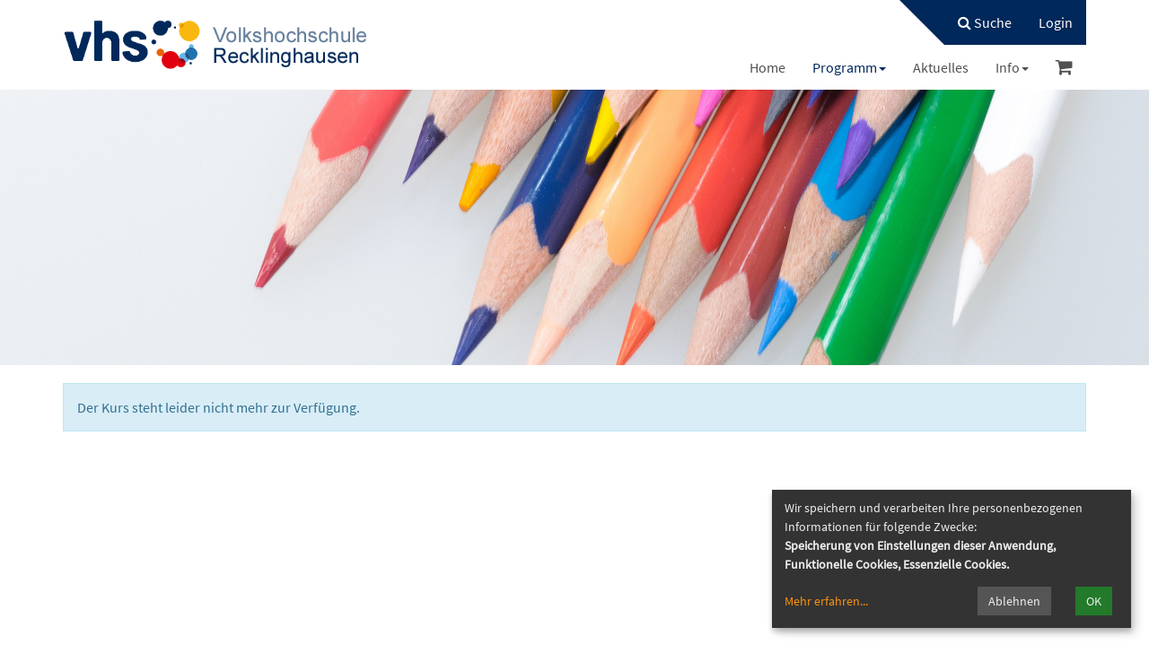

--- FILE ---
content_type: text/html; charset=UTF-8
request_url: https://www.vhs-recklinghausen.de/kultur-gestalten/kw/bereich/kursdetails/kurs/24A-4116/kursname/English%20Book%20Club/kategorie-id/13/
body_size: 8131
content:

<!DOCTYPE html>
<html lang="de" class="no-js no-svg">
<head>
    <meta charset="UTF-8">
    <meta name="viewport" content="width=device-width, initial-scale=1">
    <meta name="keywords" content="VHS, Programm, Recklinghausen, Anmeldung, Kontakt, Beratung, Kurse, Vorträge, Weiterbildung, Bildungsurlaub, BAMF, Sprachen, Integrationskurse, Deutsch, Computerkurse, Politik, Gesellschaft, Gesundheit, Kreativität, Schulabschluss">
    <meta name="description" content="Wissen vertiefen, beruflich weiterkommen, Neues ausprobieren, offen für alle Bürger*innen. VHS Recklinghausen, die größte staatlich anerkannte und geförderte Weiterbildungseinrichtung in der Stadt.">
    <title>Volkshochschule Recklinghausen</title>
    <meta name='robots' content='index, follow, max-image-preview:large, max-snippet:-1, max-video-preview:-1' />
<meta name="dlm-version" content="5.1.6">
	<!-- This site is optimized with the Yoast SEO plugin v26.7 - https://yoast.com/wordpress/plugins/seo/ -->
	<link rel="canonical" href="https://www.vhs-recklinghausen.de/kultur-gestalten/" />
	<meta property="og:locale" content="de_DE" />
	<meta property="og:type" content="article" />
	<meta property="og:title" content="Kultur und Gestalten - Volkshochschule Recklinghausen" />
	<meta property="og:description" content="Der Kurs steht leider nicht mehr zur Verfügung." />
	<meta property="og:url" content="https://www.vhs-recklinghausen.de/kultur-gestalten/" />
	<meta property="og:site_name" content="Volkshochschule Recklinghausen" />
	<meta property="article:publisher" content="https://www.facebook.com/vhsrecklinghausen" />
	<meta property="article:modified_time" content="2021-04-19T11:54:17+00:00" />
	<meta property="og:image" content="https://www.vhs-recklinghausen.de/wp-content/uploads/2018/01/kw_kultur.jpg" />
	<meta property="og:image:width" content="2500" />
	<meta property="og:image:height" content="600" />
	<meta property="og:image:type" content="image/jpeg" />
	<meta name="twitter:card" content="summary_large_image" />
	<script type="application/ld+json" class="yoast-schema-graph">{"@context":"https://schema.org","@graph":[{"@type":"WebPage","@id":"https://www.vhs-recklinghausen.de/kultur-gestalten/","url":"https://www.vhs-recklinghausen.de/kultur-gestalten/","name":"Kultur und Gestalten - Volkshochschule Recklinghausen","isPartOf":{"@id":"https://www.vhs-recklinghausen.de/#website"},"primaryImageOfPage":{"@id":"https://www.vhs-recklinghausen.de/kultur-gestalten/#primaryimage"},"image":{"@id":"https://www.vhs-recklinghausen.de/kultur-gestalten/#primaryimage"},"thumbnailUrl":"https://www.vhs-recklinghausen.de/wp-content/uploads/2018/01/kw_kultur.jpg","datePublished":"2018-01-30T14:08:25+00:00","dateModified":"2021-04-19T11:54:17+00:00","breadcrumb":{"@id":"https://www.vhs-recklinghausen.de/kultur-gestalten/#breadcrumb"},"inLanguage":"de","potentialAction":[{"@type":"ReadAction","target":["https://www.vhs-recklinghausen.de/kultur-gestalten/"]}]},{"@type":"ImageObject","inLanguage":"de","@id":"https://www.vhs-recklinghausen.de/kultur-gestalten/#primaryimage","url":"https://www.vhs-recklinghausen.de/wp-content/uploads/2018/01/kw_kultur.jpg","contentUrl":"https://www.vhs-recklinghausen.de/wp-content/uploads/2018/01/kw_kultur.jpg","width":2500,"height":600,"caption":""},{"@type":"BreadcrumbList","@id":"https://www.vhs-recklinghausen.de/kultur-gestalten/#breadcrumb","itemListElement":[{"@type":"ListItem","position":1,"name":"Startseite","item":"https://www.vhs-recklinghausen.de/"},{"@type":"ListItem","position":2,"name":"Kultur und Gestalten"}]},{"@type":"WebSite","@id":"https://www.vhs-recklinghausen.de/#website","url":"https://www.vhs-recklinghausen.de/","name":"Volkshochschule Recklinghausen","description":"Eine weitere WordPress-Website","publisher":{"@id":"https://www.vhs-recklinghausen.de/#organization"},"potentialAction":[{"@type":"SearchAction","target":{"@type":"EntryPoint","urlTemplate":"https://www.vhs-recklinghausen.de/?s={search_term_string}"},"query-input":{"@type":"PropertyValueSpecification","valueRequired":true,"valueName":"search_term_string"}}],"inLanguage":"de"},{"@type":"Organization","@id":"https://www.vhs-recklinghausen.de/#organization","name":"Volkshochschule Recklinghausen","url":"https://www.vhs-recklinghausen.de/","logo":{"@type":"ImageObject","inLanguage":"de","@id":"https://www.vhs-recklinghausen.de/#/schema/logo/image/","url":"https://www.vhs-recklinghausen.de/wp-content/uploads/2025/06/Doppellogo-VHS-RE-gross-scaled.jpg","contentUrl":"https://www.vhs-recklinghausen.de/wp-content/uploads/2025/06/Doppellogo-VHS-RE-gross-scaled.jpg","width":2560,"height":617,"caption":"Volkshochschule Recklinghausen"},"image":{"@id":"https://www.vhs-recklinghausen.de/#/schema/logo/image/"},"sameAs":["https://www.facebook.com/vhsrecklinghausen"]}]}</script>
	<!-- / Yoast SEO plugin. -->


<link rel="alternate" title="oEmbed (JSON)" type="application/json+oembed" href="https://www.vhs-recklinghausen.de/wp-json/oembed/1.0/embed?url=https%3A%2F%2Fwww.vhs-recklinghausen.de%2Fkultur-gestalten%2F" />
<link rel="alternate" title="oEmbed (XML)" type="text/xml+oembed" href="https://www.vhs-recklinghausen.de/wp-json/oembed/1.0/embed?url=https%3A%2F%2Fwww.vhs-recklinghausen.de%2Fkultur-gestalten%2F&#038;format=xml" />
<style id='wp-img-auto-sizes-contain-inline-css' type='text/css'>
img:is([sizes=auto i],[sizes^="auto," i]){contain-intrinsic-size:3000px 1500px}
/*# sourceURL=wp-img-auto-sizes-contain-inline-css */
</style>
<style id='wp-block-library-inline-css' type='text/css'>
:root{--wp-block-synced-color:#7a00df;--wp-block-synced-color--rgb:122,0,223;--wp-bound-block-color:var(--wp-block-synced-color);--wp-editor-canvas-background:#ddd;--wp-admin-theme-color:#007cba;--wp-admin-theme-color--rgb:0,124,186;--wp-admin-theme-color-darker-10:#006ba1;--wp-admin-theme-color-darker-10--rgb:0,107,160.5;--wp-admin-theme-color-darker-20:#005a87;--wp-admin-theme-color-darker-20--rgb:0,90,135;--wp-admin-border-width-focus:2px}@media (min-resolution:192dpi){:root{--wp-admin-border-width-focus:1.5px}}.wp-element-button{cursor:pointer}:root .has-very-light-gray-background-color{background-color:#eee}:root .has-very-dark-gray-background-color{background-color:#313131}:root .has-very-light-gray-color{color:#eee}:root .has-very-dark-gray-color{color:#313131}:root .has-vivid-green-cyan-to-vivid-cyan-blue-gradient-background{background:linear-gradient(135deg,#00d084,#0693e3)}:root .has-purple-crush-gradient-background{background:linear-gradient(135deg,#34e2e4,#4721fb 50%,#ab1dfe)}:root .has-hazy-dawn-gradient-background{background:linear-gradient(135deg,#faaca8,#dad0ec)}:root .has-subdued-olive-gradient-background{background:linear-gradient(135deg,#fafae1,#67a671)}:root .has-atomic-cream-gradient-background{background:linear-gradient(135deg,#fdd79a,#004a59)}:root .has-nightshade-gradient-background{background:linear-gradient(135deg,#330968,#31cdcf)}:root .has-midnight-gradient-background{background:linear-gradient(135deg,#020381,#2874fc)}:root{--wp--preset--font-size--normal:16px;--wp--preset--font-size--huge:42px}.has-regular-font-size{font-size:1em}.has-larger-font-size{font-size:2.625em}.has-normal-font-size{font-size:var(--wp--preset--font-size--normal)}.has-huge-font-size{font-size:var(--wp--preset--font-size--huge)}.has-text-align-center{text-align:center}.has-text-align-left{text-align:left}.has-text-align-right{text-align:right}.has-fit-text{white-space:nowrap!important}#end-resizable-editor-section{display:none}.aligncenter{clear:both}.items-justified-left{justify-content:flex-start}.items-justified-center{justify-content:center}.items-justified-right{justify-content:flex-end}.items-justified-space-between{justify-content:space-between}.screen-reader-text{border:0;clip-path:inset(50%);height:1px;margin:-1px;overflow:hidden;padding:0;position:absolute;width:1px;word-wrap:normal!important}.screen-reader-text:focus{background-color:#ddd;clip-path:none;color:#444;display:block;font-size:1em;height:auto;left:5px;line-height:normal;padding:15px 23px 14px;text-decoration:none;top:5px;width:auto;z-index:100000}html :where(.has-border-color){border-style:solid}html :where([style*=border-top-color]){border-top-style:solid}html :where([style*=border-right-color]){border-right-style:solid}html :where([style*=border-bottom-color]){border-bottom-style:solid}html :where([style*=border-left-color]){border-left-style:solid}html :where([style*=border-width]){border-style:solid}html :where([style*=border-top-width]){border-top-style:solid}html :where([style*=border-right-width]){border-right-style:solid}html :where([style*=border-bottom-width]){border-bottom-style:solid}html :where([style*=border-left-width]){border-left-style:solid}html :where(img[class*=wp-image-]){height:auto;max-width:100%}:where(figure){margin:0 0 1em}html :where(.is-position-sticky){--wp-admin--admin-bar--position-offset:var(--wp-admin--admin-bar--height,0px)}@media screen and (max-width:600px){html :where(.is-position-sticky){--wp-admin--admin-bar--position-offset:0px}}

/*# sourceURL=wp-block-library-inline-css */
</style><style id='global-styles-inline-css' type='text/css'>
:root{--wp--preset--aspect-ratio--square: 1;--wp--preset--aspect-ratio--4-3: 4/3;--wp--preset--aspect-ratio--3-4: 3/4;--wp--preset--aspect-ratio--3-2: 3/2;--wp--preset--aspect-ratio--2-3: 2/3;--wp--preset--aspect-ratio--16-9: 16/9;--wp--preset--aspect-ratio--9-16: 9/16;--wp--preset--color--black: #000000;--wp--preset--color--cyan-bluish-gray: #abb8c3;--wp--preset--color--white: #ffffff;--wp--preset--color--pale-pink: #f78da7;--wp--preset--color--vivid-red: #cf2e2e;--wp--preset--color--luminous-vivid-orange: #ff6900;--wp--preset--color--luminous-vivid-amber: #fcb900;--wp--preset--color--light-green-cyan: #7bdcb5;--wp--preset--color--vivid-green-cyan: #00d084;--wp--preset--color--pale-cyan-blue: #8ed1fc;--wp--preset--color--vivid-cyan-blue: #0693e3;--wp--preset--color--vivid-purple: #9b51e0;--wp--preset--gradient--vivid-cyan-blue-to-vivid-purple: linear-gradient(135deg,rgb(6,147,227) 0%,rgb(155,81,224) 100%);--wp--preset--gradient--light-green-cyan-to-vivid-green-cyan: linear-gradient(135deg,rgb(122,220,180) 0%,rgb(0,208,130) 100%);--wp--preset--gradient--luminous-vivid-amber-to-luminous-vivid-orange: linear-gradient(135deg,rgb(252,185,0) 0%,rgb(255,105,0) 100%);--wp--preset--gradient--luminous-vivid-orange-to-vivid-red: linear-gradient(135deg,rgb(255,105,0) 0%,rgb(207,46,46) 100%);--wp--preset--gradient--very-light-gray-to-cyan-bluish-gray: linear-gradient(135deg,rgb(238,238,238) 0%,rgb(169,184,195) 100%);--wp--preset--gradient--cool-to-warm-spectrum: linear-gradient(135deg,rgb(74,234,220) 0%,rgb(151,120,209) 20%,rgb(207,42,186) 40%,rgb(238,44,130) 60%,rgb(251,105,98) 80%,rgb(254,248,76) 100%);--wp--preset--gradient--blush-light-purple: linear-gradient(135deg,rgb(255,206,236) 0%,rgb(152,150,240) 100%);--wp--preset--gradient--blush-bordeaux: linear-gradient(135deg,rgb(254,205,165) 0%,rgb(254,45,45) 50%,rgb(107,0,62) 100%);--wp--preset--gradient--luminous-dusk: linear-gradient(135deg,rgb(255,203,112) 0%,rgb(199,81,192) 50%,rgb(65,88,208) 100%);--wp--preset--gradient--pale-ocean: linear-gradient(135deg,rgb(255,245,203) 0%,rgb(182,227,212) 50%,rgb(51,167,181) 100%);--wp--preset--gradient--electric-grass: linear-gradient(135deg,rgb(202,248,128) 0%,rgb(113,206,126) 100%);--wp--preset--gradient--midnight: linear-gradient(135deg,rgb(2,3,129) 0%,rgb(40,116,252) 100%);--wp--preset--font-size--small: 13px;--wp--preset--font-size--medium: 20px;--wp--preset--font-size--large: 36px;--wp--preset--font-size--x-large: 42px;--wp--preset--spacing--20: 0.44rem;--wp--preset--spacing--30: 0.67rem;--wp--preset--spacing--40: 1rem;--wp--preset--spacing--50: 1.5rem;--wp--preset--spacing--60: 2.25rem;--wp--preset--spacing--70: 3.38rem;--wp--preset--spacing--80: 5.06rem;--wp--preset--shadow--natural: 6px 6px 9px rgba(0, 0, 0, 0.2);--wp--preset--shadow--deep: 12px 12px 50px rgba(0, 0, 0, 0.4);--wp--preset--shadow--sharp: 6px 6px 0px rgba(0, 0, 0, 0.2);--wp--preset--shadow--outlined: 6px 6px 0px -3px rgb(255, 255, 255), 6px 6px rgb(0, 0, 0);--wp--preset--shadow--crisp: 6px 6px 0px rgb(0, 0, 0);}:where(.is-layout-flex){gap: 0.5em;}:where(.is-layout-grid){gap: 0.5em;}body .is-layout-flex{display: flex;}.is-layout-flex{flex-wrap: wrap;align-items: center;}.is-layout-flex > :is(*, div){margin: 0;}body .is-layout-grid{display: grid;}.is-layout-grid > :is(*, div){margin: 0;}:where(.wp-block-columns.is-layout-flex){gap: 2em;}:where(.wp-block-columns.is-layout-grid){gap: 2em;}:where(.wp-block-post-template.is-layout-flex){gap: 1.25em;}:where(.wp-block-post-template.is-layout-grid){gap: 1.25em;}.has-black-color{color: var(--wp--preset--color--black) !important;}.has-cyan-bluish-gray-color{color: var(--wp--preset--color--cyan-bluish-gray) !important;}.has-white-color{color: var(--wp--preset--color--white) !important;}.has-pale-pink-color{color: var(--wp--preset--color--pale-pink) !important;}.has-vivid-red-color{color: var(--wp--preset--color--vivid-red) !important;}.has-luminous-vivid-orange-color{color: var(--wp--preset--color--luminous-vivid-orange) !important;}.has-luminous-vivid-amber-color{color: var(--wp--preset--color--luminous-vivid-amber) !important;}.has-light-green-cyan-color{color: var(--wp--preset--color--light-green-cyan) !important;}.has-vivid-green-cyan-color{color: var(--wp--preset--color--vivid-green-cyan) !important;}.has-pale-cyan-blue-color{color: var(--wp--preset--color--pale-cyan-blue) !important;}.has-vivid-cyan-blue-color{color: var(--wp--preset--color--vivid-cyan-blue) !important;}.has-vivid-purple-color{color: var(--wp--preset--color--vivid-purple) !important;}.has-black-background-color{background-color: var(--wp--preset--color--black) !important;}.has-cyan-bluish-gray-background-color{background-color: var(--wp--preset--color--cyan-bluish-gray) !important;}.has-white-background-color{background-color: var(--wp--preset--color--white) !important;}.has-pale-pink-background-color{background-color: var(--wp--preset--color--pale-pink) !important;}.has-vivid-red-background-color{background-color: var(--wp--preset--color--vivid-red) !important;}.has-luminous-vivid-orange-background-color{background-color: var(--wp--preset--color--luminous-vivid-orange) !important;}.has-luminous-vivid-amber-background-color{background-color: var(--wp--preset--color--luminous-vivid-amber) !important;}.has-light-green-cyan-background-color{background-color: var(--wp--preset--color--light-green-cyan) !important;}.has-vivid-green-cyan-background-color{background-color: var(--wp--preset--color--vivid-green-cyan) !important;}.has-pale-cyan-blue-background-color{background-color: var(--wp--preset--color--pale-cyan-blue) !important;}.has-vivid-cyan-blue-background-color{background-color: var(--wp--preset--color--vivid-cyan-blue) !important;}.has-vivid-purple-background-color{background-color: var(--wp--preset--color--vivid-purple) !important;}.has-black-border-color{border-color: var(--wp--preset--color--black) !important;}.has-cyan-bluish-gray-border-color{border-color: var(--wp--preset--color--cyan-bluish-gray) !important;}.has-white-border-color{border-color: var(--wp--preset--color--white) !important;}.has-pale-pink-border-color{border-color: var(--wp--preset--color--pale-pink) !important;}.has-vivid-red-border-color{border-color: var(--wp--preset--color--vivid-red) !important;}.has-luminous-vivid-orange-border-color{border-color: var(--wp--preset--color--luminous-vivid-orange) !important;}.has-luminous-vivid-amber-border-color{border-color: var(--wp--preset--color--luminous-vivid-amber) !important;}.has-light-green-cyan-border-color{border-color: var(--wp--preset--color--light-green-cyan) !important;}.has-vivid-green-cyan-border-color{border-color: var(--wp--preset--color--vivid-green-cyan) !important;}.has-pale-cyan-blue-border-color{border-color: var(--wp--preset--color--pale-cyan-blue) !important;}.has-vivid-cyan-blue-border-color{border-color: var(--wp--preset--color--vivid-cyan-blue) !important;}.has-vivid-purple-border-color{border-color: var(--wp--preset--color--vivid-purple) !important;}.has-vivid-cyan-blue-to-vivid-purple-gradient-background{background: var(--wp--preset--gradient--vivid-cyan-blue-to-vivid-purple) !important;}.has-light-green-cyan-to-vivid-green-cyan-gradient-background{background: var(--wp--preset--gradient--light-green-cyan-to-vivid-green-cyan) !important;}.has-luminous-vivid-amber-to-luminous-vivid-orange-gradient-background{background: var(--wp--preset--gradient--luminous-vivid-amber-to-luminous-vivid-orange) !important;}.has-luminous-vivid-orange-to-vivid-red-gradient-background{background: var(--wp--preset--gradient--luminous-vivid-orange-to-vivid-red) !important;}.has-very-light-gray-to-cyan-bluish-gray-gradient-background{background: var(--wp--preset--gradient--very-light-gray-to-cyan-bluish-gray) !important;}.has-cool-to-warm-spectrum-gradient-background{background: var(--wp--preset--gradient--cool-to-warm-spectrum) !important;}.has-blush-light-purple-gradient-background{background: var(--wp--preset--gradient--blush-light-purple) !important;}.has-blush-bordeaux-gradient-background{background: var(--wp--preset--gradient--blush-bordeaux) !important;}.has-luminous-dusk-gradient-background{background: var(--wp--preset--gradient--luminous-dusk) !important;}.has-pale-ocean-gradient-background{background: var(--wp--preset--gradient--pale-ocean) !important;}.has-electric-grass-gradient-background{background: var(--wp--preset--gradient--electric-grass) !important;}.has-midnight-gradient-background{background: var(--wp--preset--gradient--midnight) !important;}.has-small-font-size{font-size: var(--wp--preset--font-size--small) !important;}.has-medium-font-size{font-size: var(--wp--preset--font-size--medium) !important;}.has-large-font-size{font-size: var(--wp--preset--font-size--large) !important;}.has-x-large-font-size{font-size: var(--wp--preset--font-size--x-large) !important;}
/*# sourceURL=global-styles-inline-css */
</style>

<style id='classic-theme-styles-inline-css' type='text/css'>
/*! This file is auto-generated */
.wp-block-button__link{color:#fff;background-color:#32373c;border-radius:9999px;box-shadow:none;text-decoration:none;padding:calc(.667em + 2px) calc(1.333em + 2px);font-size:1.125em}.wp-block-file__button{background:#32373c;color:#fff;text-decoration:none}
/*# sourceURL=/wp-includes/css/classic-themes.min.css */
</style>
<link rel='stylesheet' id='pb-accordion-blocks-style-css' href='https://www.vhs-recklinghausen.de/wp-content/plugins/accordion-blocks/build/index.css?ver=1769007715' type='text/css' media='all' />
<link rel='stylesheet' id='contact-form-7-css' href='https://www.vhs-recklinghausen.de/wp-content/plugins/contact-form-7/includes/css/styles.css?ver=6.1.4' type='text/css' media='all' />
<link rel='stylesheet' id='wp-show-posts-css' href='https://www.vhs-recklinghausen.de/wp-content/plugins/wp-show-posts/css/wp-show-posts-min.css?ver=1.1.6' type='text/css' media='all' />
<link rel='stylesheet' id='font-awesome-css' href='https://www.vhs-recklinghausen.de/wp-content/themes/weser/assets/font-awesome/css/font-awesome.min.css?ver=6.9' type='text/css' media='all' />
<link rel='stylesheet' id='bootstrap-css' href='https://www.vhs-recklinghausen.de/wp-content/themes/weser/assets/bootstrap/css/bootstrap.min.css?ver=6.9' type='text/css' media='all' />
<link rel='stylesheet' id='style-css' href='https://www.vhs-recklinghausen.de/wp-content/themes/weser/style.css?ver=6.9' type='text/css' media='all' />
<!--n2css--><!--n2js--><script type="text/javascript" src="https://www.vhs-recklinghausen.de/wp-includes/js/jquery/jquery.min.js?ver=3.7.1" id="jquery-core-js"></script>
<script type="text/javascript" src="https://www.vhs-recklinghausen.de/wp-includes/js/jquery/jquery-migrate.min.js?ver=3.4.1" id="jquery-migrate-js"></script>
<script type="text/javascript" src="https://www.vhs-recklinghausen.de/wp-content/themes/weser/assets/bootstrap/js/bootstrap.min.js?ver=6.9" id="bootstrap-js"></script>
<script type="text/javascript" src="https://www.vhs-recklinghausen.de/wp-content/themes/weser/assets/js/layout.js?ver=6.9" id="layout-js"></script>
<script type="text/javascript" src="https://www.vhs-recklinghausen.de/wp-content/kuferweb/webbasys/functions.js?ver=6.9" id="functions-js"></script>
<link rel="https://api.w.org/" href="https://www.vhs-recklinghausen.de/wp-json/" /><link rel="alternate" title="JSON" type="application/json" href="https://www.vhs-recklinghausen.de/wp-json/wp/v2/pages/543" /><link rel="EditURI" type="application/rsd+xml" title="RSD" href="https://www.vhs-recklinghausen.de/xmlrpc.php?rsd" />
<meta name="generator" content="WordPress 6.9" />
<link rel="icon" href="https://www.vhs-recklinghausen.de/wp-content/uploads/2021/07/favicon-150x150.png" sizes="32x32" />
<link rel="icon" href="https://www.vhs-recklinghausen.de/wp-content/uploads/2021/07/favicon.png" sizes="192x192" />
<link rel="apple-touch-icon" href="https://www.vhs-recklinghausen.de/wp-content/uploads/2021/07/favicon.png" />
<meta name="msapplication-TileImage" content="https://www.vhs-recklinghausen.de/wp-content/uploads/2021/07/favicon.png" />
		<style type="text/css" id="wp-custom-css">
			.c-accordion__title {
    background-color: #ECECEC;
		padding: 5px 5px 5px 5px;
}
.wp-block-table table {
  border-collapse: collapse;
  width: auto;
}
.section-block h2 {
  margin-top: 0;
	padding: 10px 0 20px 0;
}
.wp-block-image img {
  height: 300px !important;
	width: 500px !important;
}
.wp-block-button__link {
  border-radius: 6px;
}
		</style>
		</head>
<body class="wp-singular page-template page-template-template-parts page-template-index_jumbotron page-template-template-partsindex_jumbotron-php page page-id-543 wp-theme-weser">
    <header id="header">
        <div class="container">
            <div class="row">
                <div class="col-xs-12 col-sm-12 col-md-4">
                    <div id="logo">
                                                    <a href="https://www.vhs-recklinghausen.de/"><img src="https://www.vhs-recklinghausen.de/wp-content/themes/weser/assets/img/logo.png" class="img-responsive" alt="Logo"></a>
                                            </div>
                </div>
                <div class="col-md-8 hidden-xs hidden-sm">
                    <div id="header-menu" class="headerMenu clearfix">
                        <ul id="menu-top-navigation" class="nav navbar-nav mainColor navbar-right"><li  class="menu-item menu-item-top-level" role="menuitem" aria-haspopup="true"><a class='menu-item-link'  title="Suche		" href="https://www.vhs-recklinghausen.de/suche/"><i class="fa fa-search"></i>		 Suche</a> </li>
<li  class="menu-item menu-item-top-level" role="menuitem" aria-haspopup="true"><a class='menu-item-link'  href="https://www.vhs-recklinghausen.de/login/">  Login</a> </li>
</ul>                    </div>
                    <div id="main-menu" class="clearfix">
                        <ul class="nav navbar-nav navbar-right">
                            <li  class="menu-item menu-item-top-level" role="menuitem" aria-haspopup="true"><a class='menu-item-link'  title="Home	" href="/">						 Home</a> </li>
<li  class="menu-item menu-item-top-level menu-item-has-children menu-item-active" role="menuitem" aria-haspopup="true"><a class='menu-item-link'  title="Programm" href="https://www.vhs-recklinghausen.de/programm/">				 		 Programm</a> 
<ul class="sub-menu sub-menu-level-1" role="menu" aria-hidden="true">
<li  class="menu-item menu-item-level-2" role="menuitem" aria-haspopup="true"><a class='menu-item-link'  title="						" href="https://www.vhs-recklinghausen.de/politik-und-gesellschaft/">				 		 Politik und Gesellschaft</a> </li>
<li  class="menu-item menu-item-level-2" role="menuitem" aria-haspopup="true"><a class='menu-item-link'  href="https://www.vhs-recklinghausen.de/junge-vhs/">  junge vhs</a> </li>
<li  class="menu-item menu-item-active menu-item-level-2" role="menuitem" aria-haspopup="true"><a class='menu-item-link'  title="						" href="https://www.vhs-recklinghausen.de/kultur-gestalten/">				 		 Kultur und Gestalten</a> </li>
<li  class="menu-item menu-item-level-2" role="menuitem" aria-haspopup="true"><a class='menu-item-link'  title="						" href="https://www.vhs-recklinghausen.de/gesundheit/">				 		 Gesundheit</a> </li>
<li  class="menu-item menu-item-level-2" role="menuitem" aria-haspopup="true"><a class='menu-item-link'  title="						" href="https://www.vhs-recklinghausen.de/sprachen/">				 		 Sprachenbildung</a> </li>
<li  class="menu-item menu-item-level-2" role="menuitem" aria-haspopup="true"><a class='menu-item-link'  title="						" href="https://www.vhs-recklinghausen.de/digitales-und-beruf/">				 		 Digitales und Beruf</a> </li>
<li  class="menu-item menu-item-level-2" role="menuitem" aria-haspopup="true"><a class='menu-item-link'  title="						" href="https://www.vhs-recklinghausen.de/grundbildung/">				 		 Schulabschluss und Grundbildung</a> </li>
</ul>
</li>
<li  class="menu-item menu-item-top-level" role="menuitem" aria-haspopup="true"><a class='menu-item-link'  title="Aktuelles" href="https://www.vhs-recklinghausen.de/aktuelles/">				 		 Aktuelles</a> </li>
<li  class="menu-item menu-item-top-level menu-item-has-children" role="menuitem" aria-haspopup="true"><a class='menu-item-link'  title="Info" href="https://www.vhs-recklinghausen.de/info/">				 		 Info</a> 
<ul class="sub-menu sub-menu-level-1" role="menu" aria-hidden="true">
<li  class="menu-item menu-item-level-2" role="menuitem" aria-haspopup="true"><a class='menu-item-link'  href="https://www.vhs-recklinghausen.de/information-und-beratung/">  Information und Beratung</a> </li>
<li  class="menu-item menu-item-level-2" role="menuitem" aria-haspopup="true"><a class='menu-item-link'  href="/team/"> Team</a> </li>
<li  class="menu-item menu-item-level-2" role="menuitem" aria-haspopup="true"><a class='menu-item-link'  href="https://www.vhs-recklinghausen.de/downloads/">  Downloads</a> </li>
<li  class="menu-item menu-item-level-2" role="menuitem" aria-haspopup="true"><a class='menu-item-link'  href="/kontakt"> Kontaktformular</a> </li>
<li  class="menu-item menu-item-level-2" role="menuitem" aria-haspopup="true"><a class='menu-item-link'  href="https://www.vhs-recklinghausen.de/ueber-die-vhs-recklinghausen/">  Über die VHS Recklinghausen</a> </li>
<li  class="menu-item menu-item-level-2" role="menuitem" aria-haspopup="true"><a class='menu-item-link'  href="https://www.vhs-recklinghausen.de/leichte-sprache/">  Leichte Sprache</a> </li>
<li  class="menu-item menu-item-level-2" role="menuitem" aria-haspopup="true"><a class='menu-item-link'  href="https://www.vhs-recklinghausen.de/bildungsurlaub/">  Bildungsurlaub</a> </li>
<li  class="menu-item menu-item-level-2" role="menuitem" aria-haspopup="true"><a class='menu-item-link'  href="https://www.vhs-recklinghausen.de/informationen-zu-staffelgebuehren/">  Informationen zu Staffelgebühren</a> </li>
<li  class="menu-item menu-item-level-2" role="menuitem" aria-haspopup="true"><a class='menu-item-link'  href="https://www.vhs-recklinghausen.de/interner-bereich-fuer-kursleitungen/">  Interner Bereich für Kursleitungen</a> </li>
</ul>
</li>
<li  class="kw-menu-item hidden-sm hidden-xs menu-item menu-item-top-level" role="menuitem" aria-haspopup="true"><a class="keinKurs fa-2x" title="Es befinden sich keine Kurse im Warenkorb"><i class="fa fa-shopping-cart"  aria-hidden="true"></i> </a>
</li>
                        </ul>

                    </div>
                </div>
            </div>
        </div>
        <div class="container-fluid mainColor visible-xs visible-sm">
            <div class="container">
                <div class="row">
                        <div class="col-xs-9 col-sm-4">
                            <ul id="header-menu-xs" class="nav navbar-nav">
                                <li  class="menu-item menu-item-top-level" role="menuitem" aria-haspopup="true"><a class='menu-item-link'  title="Suche		" href="https://www.vhs-recklinghausen.de/suche/"><i class="fa fa-search"></i>		 Suche</a> </li>
<li  class="menu-item menu-item-top-level" role="menuitem" aria-haspopup="true"><a class='menu-item-link'  href="https://www.vhs-recklinghausen.de/login/">  Login</a> </li>
                            </ul>
                        </div>
                        <div class="col-xs-3 col-sm-8">
                            <div class="navbar-header">
                                <button type="button" class="navbar-toggle collapsed" data-toggle="collapse" data-target="#navbar" aria-expanded="false" aria-controls="navbar">
                                    <i class="fa fa-bars fa-2x" aria-hidden="true"></i>
                                </button>
                            </div>
                        </div>
                        <div class="collapse navbar-collapse" id="navbar">
                            <div id="main-menu" class="clearfix">
                                <ul id="menu-hauptnavigation-1" class="nav navbar-nav navbar-right"><li  class="menu-item menu-item-top-level" role="menuitem" aria-haspopup="true"><a class='menu-item-link'  title="Home	" href="/">						 Home</a> </li>
<li  class="menu-item menu-item-top-level menu-item-has-children menu-item-active" role="menuitem" aria-haspopup="true"><a class='menu-item-link'  title="Programm" href="https://www.vhs-recklinghausen.de/programm/">				 		 Programm</a> 
<ul class="sub-menu sub-menu-level-1" role="menu" aria-hidden="true">
<li  class="menu-item menu-item-level-2" role="menuitem" aria-haspopup="true"><a class='menu-item-link'  title="						" href="https://www.vhs-recklinghausen.de/politik-und-gesellschaft/">				 		 Politik und Gesellschaft</a> </li>
<li  class="menu-item menu-item-level-2" role="menuitem" aria-haspopup="true"><a class='menu-item-link'  href="https://www.vhs-recklinghausen.de/junge-vhs/">  junge vhs</a> </li>
<li  class="menu-item menu-item-active menu-item-level-2" role="menuitem" aria-haspopup="true"><a class='menu-item-link'  title="						" href="https://www.vhs-recklinghausen.de/kultur-gestalten/">				 		 Kultur und Gestalten</a> </li>
<li  class="menu-item menu-item-level-2" role="menuitem" aria-haspopup="true"><a class='menu-item-link'  title="						" href="https://www.vhs-recklinghausen.de/gesundheit/">				 		 Gesundheit</a> </li>
<li  class="menu-item menu-item-level-2" role="menuitem" aria-haspopup="true"><a class='menu-item-link'  title="						" href="https://www.vhs-recklinghausen.de/sprachen/">				 		 Sprachenbildung</a> </li>
<li  class="menu-item menu-item-level-2" role="menuitem" aria-haspopup="true"><a class='menu-item-link'  title="						" href="https://www.vhs-recklinghausen.de/digitales-und-beruf/">				 		 Digitales und Beruf</a> </li>
<li  class="menu-item menu-item-level-2" role="menuitem" aria-haspopup="true"><a class='menu-item-link'  title="						" href="https://www.vhs-recklinghausen.de/grundbildung/">				 		 Schulabschluss und Grundbildung</a> </li>
</ul>
</li>
<li  class="menu-item menu-item-top-level" role="menuitem" aria-haspopup="true"><a class='menu-item-link'  title="Aktuelles" href="https://www.vhs-recklinghausen.de/aktuelles/">				 		 Aktuelles</a> </li>
<li  class="menu-item menu-item-top-level menu-item-has-children" role="menuitem" aria-haspopup="true"><a class='menu-item-link'  title="Info" href="https://www.vhs-recklinghausen.de/info/">				 		 Info</a> 
<ul class="sub-menu sub-menu-level-1" role="menu" aria-hidden="true">
<li  class="menu-item menu-item-level-2" role="menuitem" aria-haspopup="true"><a class='menu-item-link'  href="https://www.vhs-recklinghausen.de/information-und-beratung/">  Information und Beratung</a> </li>
<li  class="menu-item menu-item-level-2" role="menuitem" aria-haspopup="true"><a class='menu-item-link'  href="/team/"> Team</a> </li>
<li  class="menu-item menu-item-level-2" role="menuitem" aria-haspopup="true"><a class='menu-item-link'  href="https://www.vhs-recklinghausen.de/downloads/">  Downloads</a> </li>
<li  class="menu-item menu-item-level-2" role="menuitem" aria-haspopup="true"><a class='menu-item-link'  href="/kontakt"> Kontaktformular</a> </li>
<li  class="menu-item menu-item-level-2" role="menuitem" aria-haspopup="true"><a class='menu-item-link'  href="https://www.vhs-recklinghausen.de/ueber-die-vhs-recklinghausen/">  Über die VHS Recklinghausen</a> </li>
<li  class="menu-item menu-item-level-2" role="menuitem" aria-haspopup="true"><a class='menu-item-link'  href="https://www.vhs-recklinghausen.de/leichte-sprache/">  Leichte Sprache</a> </li>
<li  class="menu-item menu-item-level-2" role="menuitem" aria-haspopup="true"><a class='menu-item-link'  href="https://www.vhs-recklinghausen.de/bildungsurlaub/">  Bildungsurlaub</a> </li>
<li  class="menu-item menu-item-level-2" role="menuitem" aria-haspopup="true"><a class='menu-item-link'  href="https://www.vhs-recklinghausen.de/informationen-zu-staffelgebuehren/">  Informationen zu Staffelgebühren</a> </li>
<li  class="menu-item menu-item-level-2" role="menuitem" aria-haspopup="true"><a class='menu-item-link'  href="https://www.vhs-recklinghausen.de/interner-bereich-fuer-kursleitungen/">  Interner Bereich für Kursleitungen</a> </li>
</ul>
</li>
<li  class="kw-menu-item hidden-sm hidden-xs menu-item menu-item-top-level" role="menuitem" aria-haspopup="true"><a class="keinKurs fa-2x" title="Es befinden sich keine Kurse im Warenkorb"><i class="fa fa-shopping-cart"  aria-hidden="true"></i> </a>
</li>
</ul>                            </div>
                        </div>
                </div>
            </div>
        </div>
    </header>
 
    <div class="template_picture">
    <img width="2500" height="600" src="https://www.vhs-recklinghausen.de/wp-content/uploads/2018/01/kw_kultur.jpg" class="img-responsive wp-post-image" alt="" decoding="async" fetchpriority="high" srcset="https://www.vhs-recklinghausen.de/wp-content/uploads/2018/01/kw_kultur.jpg 2500w, https://www.vhs-recklinghausen.de/wp-content/uploads/2018/01/kw_kultur-300x72.jpg 300w, https://www.vhs-recklinghausen.de/wp-content/uploads/2018/01/kw_kultur-768x184.jpg 768w, https://www.vhs-recklinghausen.de/wp-content/uploads/2018/01/kw_kultur-1024x246.jpg 1024w" sizes="(max-width: 2500px) 100vw, 2500px" />    </div>
<div class="mainContent container">
    <div class='hauptseite'>
 <div class='hauptseite_kurse'>
<div class="alert alert-info">
  Der Kurs steht leider nicht mehr zur Verfügung.
</div>
 </div>

</div></div>

<div id="meta" class="metaBlock">
    <div class="container">
        <div class="row">
            <div class="col-lg-4 col-sm-4 col-xs-12">
                <div id="footer-widget-1">
                    <div><div class="kontakt">
  <div class="footer-widget-title"><b>Volkshochschule der Stadt Recklinghausen </b></div>

  <span class="kontakticon"><i class="fa fa-home" aria-hidden="true"></i></span><span class="kontakt"> Herzogswall 17</span><br>
  <span class="kontakticon"></span><span class="kontakt"> 45 65 7 Recklinghausen</span><br>
  <span class="kontakticon"><i class="fa fa-phone" aria-hidden="true"></i></span><span class="kontakt"> <a href="tel:00492361502000">+49 (0)23 61 - 50 20 00</a></span><br>
  <span class="kontakticon"><i class="fa fa-fax" aria-hidden="true"></i></span><span class="kontakt"> <a href="tel:004923615091991"> +49 (0)23 61 - 50 919 91</a></span><br>
  <span class="kontakticon"><i class="fa fa-envelope" aria-hidden="true"></i></span><span class="kontakt"><a class="kontakt" href="mailto:vhs@recklinghausen.de" title="E-Mail an vhs@recklinghausen.de verfassen"> vhs@recklinghausen.de</a></span><br>
  
</div></div><div><div class="textwidget custom-html-widget"><br>
<div class="row">
	<!--<div class="col-md-4">
		<a href="https://www.qualitaets-portal.de/lernerorientierte-qualitaetstestierung-in-der-aus-fort-und-weiterbildung/" target="_blank"><img class="img-responsive" src="/wp-content/themes/weser/assets/img/LQW-Logo.jpg" alt="Qualitätsmanagement"></a>		
	</div>-->
	
	<div class="col-md-12">
		<a href="https://www.recklinghausen.de" target="_blank"><img class="img-responsive" src="https://www.vhs-recklinghausen.de/wp-content/themes/weser/assets/img/Recklinghausen.jpg" alt="Recklinghausen"></a>
	</div>
</div>
<hr class="visible-xs"></div></div>                </div>
            </div>
            <div class="col-lg-4 col-sm-4 col-xs-12">
                <div id="footer-widget-2">
                    <div><div class="oeffnungszeiten">
  <div class="footer-widget-title"><b>Öffnungszeiten Geschäftsstelle</b></div>

  <span class="zeiten">Montag</span><span class="kontakt"> 9.00 bis 12.00 Uhr & 14.00 bis 16.00 Uhr</span><br>
  <span class="zeiten">Dienstag</span><span class="kontakt"> 9.00 bis 12.00 Uhr & 14.00 bis 16.00 Uhr</span><br>
  <span class="zeiten">Mittwoch</span><span class="kontakt"> 9.00 bis 12.00 Uhr</span><br>
  <span class="zeiten">Donnerstag</span><span class="kontakt"> 9.00 bis 12.00 Uhr & 14.00 bis 18.00 Uhr</span><br>
  <span class="zeiten">Freitag</span><span class="kontakt"> 9.00 bis 12.00 Uhr</span><br>

  <hr class="visible-xs">
</div></div>                </div>
            </div>
            <div class="col-lg-4 col-sm-4 col-xs-12">
                <div id="footer-widget-3">
                    <div><div class="menu-meta-navigation-container"><ul id="menu-meta-navigation" class="menu"><li id="menu-item-1748" class="menu-item menu-item-type-post_type menu-item-object-page menu-item-1748"><a href="https://www.vhs-recklinghausen.de/impressum/">Impressum</a></li>
<li id="menu-item-1747" class="menu-item menu-item-type-post_type menu-item-object-page menu-item-privacy-policy menu-item-1747"><a rel="privacy-policy" href="https://www.vhs-recklinghausen.de/datenschutz/">Datenschutz</a></li>
<li id="menu-item-1746" class="menu-item menu-item-type-post_type menu-item-object-page menu-item-1746"><a href="https://www.vhs-recklinghausen.de/agb/">AGB</a></li>
<li id="menu-item-1926" class="menu-item menu-item-type-post_type menu-item-object-page menu-item-1926"><a href="https://www.vhs-recklinghausen.de/widerruf/">Widerruf</a></li>
<li id="menu-item-1751" class="menu-item menu-item-type-post_type menu-item-object-page menu-item-1751"><a href="https://www.vhs-recklinghausen.de/faq/">FAQ</a></li>
<li id="menu-item-1925" class="menu-item menu-item-type-post_type menu-item-object-page menu-item-1925"><a href="https://www.vhs-recklinghausen.de/qualitaetsmanagement/">Qualitätsmanagement</a></li>
</ul></div></div><div><div class="textwidget custom-html-widget"><a class="button" onclick="return klaro.show();">Cookie Einstellungen</a></div></div><div><div class="textwidget custom-html-widget"><br>
<div class="social-media row">
	<div class="col-md-8 col-xs-12 pull-right">
	<div class="col-md-4 col-xs-4 social-icon">
		<a href="https://de-de.facebook.com/vhsrecklinghausen" target="_blank" title="Facebook">
		<i class="fa fa-facebook-square fa-3x"></i>
		</a>
	</div>	
	<div class="col-md-4 col-xs-4 social-icon">
		<a href="https://www.instagram.com/stadt_recklinghausen" target="_blank" title="Instagram">
		<i class="fa fa-instagram fa-3x"></i>
		</a>
	</div>
	<div class="col-md-4 col-xs-4 social-icon">
		<a href="https://twitter.com/stadtre" target="_blank" title="Twitter">
		<i class="fa fa-twitter-square fa-3x"></i>
		</a>
	</div>	
</div>
</div></div></div>                </div>
            </div>
        </div>
    </div>
</div>

<footer id="footer" class="mainColor">
    <a id="back-to-top" href="#" class="back-to-top" title="Zurück nach oben" data-toggle="tooltip" data-placement="left"><span class="fa fa-angle-up fa-2x"></span></a>
    <div class="container">
        <div class="row">
            <div id="copyright" class="col-sm-5 col-xs-12">
                &copy; 2026 Volkshochschule Recklinghausen
            </div>
            <div id="footer-nav" class="col-sm-7 hidden-xs">

            </div>
        </div>
    </div>
</footer>

<script type="speculationrules">
{"prefetch":[{"source":"document","where":{"and":[{"href_matches":"/*"},{"not":{"href_matches":["/wp-*.php","/wp-admin/*","/wp-content/uploads/*","/wp-content/*","/wp-content/plugins/*","/wp-content/themes/weser/*","/*\\?(.+)"]}},{"not":{"selector_matches":"a[rel~=\"nofollow\"]"}},{"not":{"selector_matches":".no-prefetch, .no-prefetch a"}}]},"eagerness":"conservative"}]}
</script>
<script type="text/javascript" src="https://www.vhs-recklinghausen.de/wp-content/plugins/accordion-blocks/js/accordion-blocks.min.js?ver=1769007715" id="pb-accordion-blocks-frontend-script-js"></script>
<script type="text/javascript" src="https://www.vhs-recklinghausen.de/wp-includes/js/dist/hooks.min.js?ver=dd5603f07f9220ed27f1" id="wp-hooks-js"></script>
<script type="text/javascript" src="https://www.vhs-recklinghausen.de/wp-includes/js/dist/i18n.min.js?ver=c26c3dc7bed366793375" id="wp-i18n-js"></script>
<script type="text/javascript" id="wp-i18n-js-after">
/* <![CDATA[ */
wp.i18n.setLocaleData( { 'text direction\u0004ltr': [ 'ltr' ] } );
//# sourceURL=wp-i18n-js-after
/* ]]> */
</script>
<script type="text/javascript" src="https://www.vhs-recklinghausen.de/wp-content/plugins/contact-form-7/includes/swv/js/index.js?ver=6.1.4" id="swv-js"></script>
<script type="text/javascript" id="contact-form-7-js-translations">
/* <![CDATA[ */
( function( domain, translations ) {
	var localeData = translations.locale_data[ domain ] || translations.locale_data.messages;
	localeData[""].domain = domain;
	wp.i18n.setLocaleData( localeData, domain );
} )( "contact-form-7", {"translation-revision-date":"2025-10-26 03:28:49+0000","generator":"GlotPress\/4.0.3","domain":"messages","locale_data":{"messages":{"":{"domain":"messages","plural-forms":"nplurals=2; plural=n != 1;","lang":"de"},"This contact form is placed in the wrong place.":["Dieses Kontaktformular wurde an der falschen Stelle platziert."],"Error:":["Fehler:"]}},"comment":{"reference":"includes\/js\/index.js"}} );
//# sourceURL=contact-form-7-js-translations
/* ]]> */
</script>
<script type="text/javascript" id="contact-form-7-js-before">
/* <![CDATA[ */
var wpcf7 = {
    "api": {
        "root": "https:\/\/www.vhs-recklinghausen.de\/wp-json\/",
        "namespace": "contact-form-7\/v1"
    }
};
//# sourceURL=contact-form-7-js-before
/* ]]> */
</script>
<script type="text/javascript" src="https://www.vhs-recklinghausen.de/wp-content/plugins/contact-form-7/includes/js/index.js?ver=6.1.4" id="contact-form-7-js"></script>
<script type="text/javascript" src="https://www.vhs-recklinghausen.de/wp-content/plugins/kubus-klaro/js/config.js?ver=1.0.0" id="config-js"></script>
<script type="text/javascript" src="https://www.vhs-recklinghausen.de/wp-content/plugins/kubus-klaro/js/klaro.js?ver=1.0.0" id="klaro-js"></script>
<script type="text/javascript" id="dlm-xhr-js-extra">
/* <![CDATA[ */
var dlmXHRtranslations = {"error":"An error occurred while trying to download the file. Please try again.","not_found":"Download existiert nicht.","no_file_path":"No file path defined.","no_file_paths":"Dateipfad nicht definiert.","filetype":"Download is not allowed for this file type.","file_access_denied":"Access denied to this file.","access_denied":"Access denied. You do not have permission to download this file.","security_error":"Something is wrong with the file path.","file_not_found":"Datei nicht gefunden."};
//# sourceURL=dlm-xhr-js-extra
/* ]]> */
</script>
<script type="text/javascript" id="dlm-xhr-js-before">
/* <![CDATA[ */
const dlmXHR = {"xhr_links":{"class":["download-link","download-button"]},"prevent_duplicates":true,"ajaxUrl":"https:\/\/www.vhs-recklinghausen.de\/wp-admin\/admin-ajax.php"}; dlmXHRinstance = {}; const dlmXHRGlobalLinks = "https://www.vhs-recklinghausen.de/download/"; const dlmNonXHRGlobalLinks = []; dlmXHRgif = "https://www.vhs-recklinghausen.de/wp-includes/images/spinner.gif"; const dlmXHRProgress = "1"
//# sourceURL=dlm-xhr-js-before
/* ]]> */
</script>
<script type="text/javascript" src="https://www.vhs-recklinghausen.de/wp-content/plugins/download-monitor/assets/js/dlm-xhr.min.js?ver=5.1.6" id="dlm-xhr-js"></script>
</body>
</html>